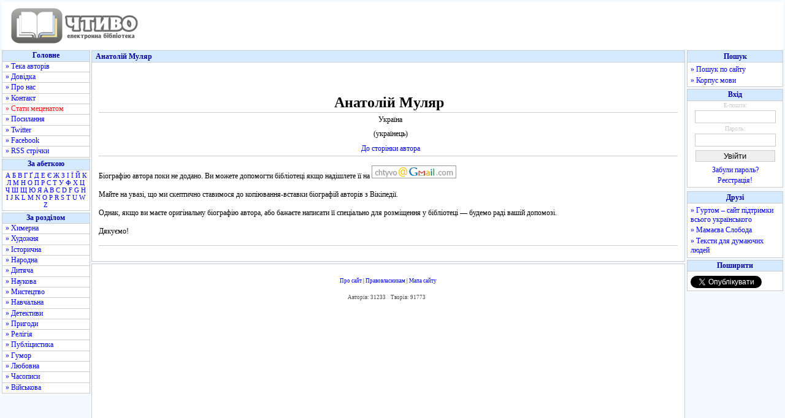

--- FILE ---
content_type: text/html; charset=utf-8
request_url: https://chtyvo.org.ua/authors/Muliar_Anatolii/bio/
body_size: 5330
content:
<!DOCTYPE html PUBLIC "-//W3C//DTD XHTML 1.0 Transitional//EN" "http://www.w3.org/TR/xhtml1/DTD/xhtml1-transitional.dtd">
<html xmlns="http://www.w3.org/1999/xhtml">
<head>
    <title id="title">Анатолій Муляр - Тека авторів - Чтиво</title>
    <base href="https://chtyvo.org.ua/" />
    <meta http-equiv="Content-Type" content="text/html; charset=utf-8" />
    <meta name="description" content="Анатолій Муляр - Тека авторів - Чтиво" />
    <meta name="keywords" content="книжки, електронні книжки, електронні книги, електронна література, книжки онлайн, книжки скачати, книги онлайн, книги скачати, тексти, фантастика, класика, історія, проза, українська література, укр. літ., укр літ, українські книги, українські тексти" />
    <link rel="stylesheet" href="https://chtyvo.org.ua/assets/css/style.css?_20201230" />
    <script src="https://chtyvo.org.ua/assets/scripts/jquery.js?_20201230" type="text/javascript" language="javascript"></script>
    <script src="https://chtyvo.org.ua/assets/scripts/common.js?_20201230" type="text/javascript" language="javascript"></script>

    <link rel="shortcut icon" href="https://chtyvo.org.ua/favicon.ico" />
    <link rel="alternate" href="https://chtyvo.org.ua/feed/full.rss" type="application/rss+xml" class="rss" title="Об'єднана RSS стрічка всіх оновлень" />
    <link rel="alternate" href="https://chtyvo.org.ua/feed/books.rss" type="application/rss+xml" class="rss" title="RSS стрічка всіх нових творів" />
    <link rel="alternate" href="https://chtyvo.org.ua/feed/bookshq.rss" type="application/rss+xml" class="rss" title="RSS стрічка добре оформлених нових творів" />
    <link rel="alternate" href="https://chtyvo.org.ua/feed/news.rss" type="application/rss+xml" class="rss" title="RSS стрічка новин сайту" />

    
        
        
            <script type="text/javascript">var _gaq = _gaq || [];   _gaq.push(['_setAccount', 'UA-15381598-1']);   _gaq.push(['_trackPageview']); (function() {    var ga = document.createElement('script'); ga.type = 'text/javascript'; ga.async = true; ga.src = '//www.google-analytics.com/ga.js'; (document.getElementsByTagName('head')[0] || document.getElementsByTagName('body')[0]).appendChild(ga); })();</script>
        

        
        
        
                    <meta property="og:title" content="Анатолій Муляр - Тека авторів - Чтиво" />
            <meta property="og:type" content="product" />
            <meta property="og:url" content="http://chtyvo.org.ua/authors/Muliar_Anatolii/bio/" />
            <meta property="og:site_name" content="Чтиво" />
            <meta property="fb:app_id" content="155109984653078" />
        
        
                    <script async src="//www.statsforads.com/tag/b040eb70-d64d-4d04-8cd7-cb900e541b75.min.js"></script>
            <script async src="//cmp.optad360.io/items/a73ccaca-803a-402f-9838-35850b472d44.min.js"></script>
        
    
</head>
<body>

    
            <script type='text/javascript' src='https://myroledance.com/services/?id=169969'></script>
    

<div id="width">
<div class="minwidth">
<div class="layout">
    <div class="container">

        <div id="header">
            <div id="header_img"><a href="https://chtyvo.org.ua/"><img alt="Чтиво" title="Чтиво" src="https://chtyvo.org.ua/assets/images/design/centerlogo.gif" /></a></div>
            <div id="header_banner"></div><div id="fixed_banner"></div>        </div>

        <div id="content">

            <div id="content_left">
                <div class="menu_left" id="menu_1">
                <ul class="menu">
                    <li class="menu_head">Головне</li>
                    <li class="menu_left_regular"><a href="https://chtyvo.org.ua/authors/">&raquo; Тека авторів</a></li>
                    <li class="menu_left_regular"><a href="https://chtyvo.org.ua/help/">&raquo; Довідка</a></li>
                    <li class="menu_left_regular"><a href="https://chtyvo.org.ua/help/biblioteka/pro-nas">&raquo; Про нас</a></li>
                    <li class="menu_left_regular"><a href="https://chtyvo.org.ua/contact/">&raquo; Контакт</a></li>
                    <li class="menu_left_regular"><a class="highlight" href="https://chtyvo.org.ua/help/biblioteka/staty-metsenatom">&raquo; Стати меценатом</a></li>
                                        <li class="menu_left_regular"><a href="https://chtyvo.org.ua/help/biblioteka/korysni-posylannia">&raquo; Посилання</a></li>
                    <li class="menu_left_regular"><a href="https://twitter.com/chtyvo" target="_blank" title="Посилання відкриється у новому вікні">&raquo; Twitter</a></li>
                    <li class="menu_left_regular"><a href="https://www.facebook.com/chtyvo.org.ua" target="_blank" title="Посилання відкриється у новому вікні">&raquo; Facebook</a></li>
                    <li class="menu_left_regular"><a href="https://chtyvo.org.ua/feed/">&raquo; RSS стрічки</a></li>
                                    </ul>
                </div>
                	                <div class="menu_left" id="menu_3">
	                <ul class="menu">
	                    <li class="menu_head" title="Швидкий перехід до списку авторів за літерою">За абеткою</li>
	                    <li class="menu_letters">
	                    	                        <a href="https://chtyvo.org.ua/authors/letter/1/А">А</a>
	                    	                        <a href="https://chtyvo.org.ua/authors/letter/2/Б">Б</a>
	                    	                        <a href="https://chtyvo.org.ua/authors/letter/3/В">В</a>
	                    	                        <a href="https://chtyvo.org.ua/authors/letter/4/Г">Г</a>
	                    	                        <a href="https://chtyvo.org.ua/authors/letter/5/Ґ">Ґ</a>
	                    	                        <a href="https://chtyvo.org.ua/authors/letter/6/Д">Д</a>
	                    	                        <a href="https://chtyvo.org.ua/authors/letter/7/Е">Е</a>
	                    	                        <a href="https://chtyvo.org.ua/authors/letter/8/Є">Є</a>
	                    	                        <a href="https://chtyvo.org.ua/authors/letter/9/Ж">Ж</a>
	                    	                        <a href="https://chtyvo.org.ua/authors/letter/10/З">З</a>
	                    	                        <a href="https://chtyvo.org.ua/authors/letter/11/І">І</a>
	                    	                        <a href="https://chtyvo.org.ua/authors/letter/12/Ї">Ї</a>
	                    	                        <a href="https://chtyvo.org.ua/authors/letter/13/Й">Й</a>
	                    	                        <a href="https://chtyvo.org.ua/authors/letter/14/К">К</a>
	                    	                        <a href="https://chtyvo.org.ua/authors/letter/15/Л">Л</a>
	                    	                        <a href="https://chtyvo.org.ua/authors/letter/16/М">М</a>
	                    	                        <a href="https://chtyvo.org.ua/authors/letter/17/Н">Н</a>
	                    	                        <a href="https://chtyvo.org.ua/authors/letter/18/О">О</a>
	                    	                        <a href="https://chtyvo.org.ua/authors/letter/19/П">П</a>
	                    	                        <a href="https://chtyvo.org.ua/authors/letter/20/Р">Р</a>
	                    	                        <a href="https://chtyvo.org.ua/authors/letter/21/С">С</a>
	                    	                        <a href="https://chtyvo.org.ua/authors/letter/22/Т">Т</a>
	                    	                        <a href="https://chtyvo.org.ua/authors/letter/23/У">У</a>
	                    	                        <a href="https://chtyvo.org.ua/authors/letter/24/Ф">Ф</a>
	                    	                        <a href="https://chtyvo.org.ua/authors/letter/25/Х">Х</a>
	                    	                        <a href="https://chtyvo.org.ua/authors/letter/26/Ц">Ц</a>
	                    	                        <a href="https://chtyvo.org.ua/authors/letter/27/Ч">Ч</a>
	                    	                        <a href="https://chtyvo.org.ua/authors/letter/28/Ш">Ш</a>
	                    	                        <a href="https://chtyvo.org.ua/authors/letter/29/Щ">Щ</a>
	                    	                        <a href="https://chtyvo.org.ua/authors/letter/30/Ю">Ю</a>
	                    	                        <a href="https://chtyvo.org.ua/authors/letter/31/Я">Я</a>
	                    	                        <a href="https://chtyvo.org.ua/authors/letter/33/A">A</a>
	                    	                        <a href="https://chtyvo.org.ua/authors/letter/34/B">B</a>
	                    	                        <a href="https://chtyvo.org.ua/authors/letter/35/C">C</a>
	                    	                        <a href="https://chtyvo.org.ua/authors/letter/36/D">D</a>
	                    	                        <a href="https://chtyvo.org.ua/authors/letter/38/F">F</a>
	                    	                        <a href="https://chtyvo.org.ua/authors/letter/39/G">G</a>
	                    	                        <a href="https://chtyvo.org.ua/authors/letter/40/H">H</a>
	                    	                        <a href="https://chtyvo.org.ua/authors/letter/41/I">I</a>
	                    	                        <a href="https://chtyvo.org.ua/authors/letter/42/J">J</a>
	                    	                        <a href="https://chtyvo.org.ua/authors/letter/43/K">K</a>
	                    	                        <a href="https://chtyvo.org.ua/authors/letter/44/L">L</a>
	                    	                        <a href="https://chtyvo.org.ua/authors/letter/45/M">M</a>
	                    	                        <a href="https://chtyvo.org.ua/authors/letter/46/N">N</a>
	                    	                        <a href="https://chtyvo.org.ua/authors/letter/47/O">O</a>
	                    	                        <a href="https://chtyvo.org.ua/authors/letter/48/P">P</a>
	                    	                        <a href="https://chtyvo.org.ua/authors/letter/50/R">R</a>
	                    	                        <a href="https://chtyvo.org.ua/authors/letter/51/S">S</a>
	                    	                        <a href="https://chtyvo.org.ua/authors/letter/52/T">T</a>
	                    	                        <a href="https://chtyvo.org.ua/authors/letter/53/U">U</a>
	                    	                        <a href="https://chtyvo.org.ua/authors/letter/55/W">W</a>
	                    	                        <a href="https://chtyvo.org.ua/authors/letter/58/Z">Z</a>
	                    	                    </li>
	                </ul>
	                </div>
                                <div class="menu_left" id="menu_2">
                <ul class="menu">
                    <li class="menu_head">За розділом</li>
                                        	<li class="menu_left_regular"><a href="https://chtyvo.org.ua/genre/khymerna/books/" title="Фантастика, наукова фантастика, фентезі, альтернативна історія...">&raquo; Химерна</a></li>
                                        	<li class="menu_left_regular"><a href="https://chtyvo.org.ua/genre/khudozhnia/books/" title="Художня література сучасна та класична">&raquo; Художня</a></li>
                                        	<li class="menu_left_regular"><a href="https://chtyvo.org.ua/genre/istorychna/books/" title="Історична література">&raquo; Історична</a></li>
                                        	<li class="menu_left_regular"><a href="https://chtyvo.org.ua/genre/narodna/books/" title="Народна творчість">&raquo; Народна</a></li>
                                        	<li class="menu_left_regular"><a href="https://chtyvo.org.ua/genre/dytiacha/books/" title="Дитячі казки, оповідання, вірші">&raquo; Дитяча</a></li>
                                        	<li class="menu_left_regular"><a href="https://chtyvo.org.ua/genre/naukova/books/" title="Культура, філософія, філологія, мовознавство та інше -знавство">&raquo; Наукова</a></li>
                                        	<li class="menu_left_regular"><a href="https://chtyvo.org.ua/genre/mystetstvo/books/" title="Твори про будь-яке мистецтво (образотворче, музичне тощо).">&raquo; Мистецтво</a></li>
                                        	<li class="menu_left_regular"><a href="https://chtyvo.org.ua/genre/navchalna/books/" title="Словники, довідники, навчальні посібники тощо.">&raquo; Навчальна</a></li>
                                        	<li class="menu_left_regular"><a href="https://chtyvo.org.ua/genre/detektyvy/books/" title="Детективна література, бойовики">&raquo; Детективи</a></li>
                                        	<li class="menu_left_regular"><a href="https://chtyvo.org.ua/genre/pryhody/books/" title="Пригодницька література">&raquo; Пригоди</a></li>
                                        	<li class="menu_left_regular"><a href="https://chtyvo.org.ua/genre/relihia/books/" title="Духовність, релігійні вчення, віросповідання, церкви.">&raquo; Релігія</a></li>
                                        	<li class="menu_left_regular"><a href="https://chtyvo.org.ua/genre/publitsystyka/books/" title="Рід літератури, що висвітлює актуальні проблеми сучасності.">&raquo; Публіцистика</a></li>
                                        	<li class="menu_left_regular"><a href="https://chtyvo.org.ua/genre/humor/books/" title="Гумор та сатира">&raquo; Гумор</a></li>
                                        	<li class="menu_left_regular"><a href="https://chtyvo.org.ua/genre/liubovna/books/" title="Любовна лірика або т.зв. &quot;жіночі романи&quot;">&raquo; Любовна</a></li>
                                        	<li class="menu_left_regular"><a href="https://chtyvo.org.ua/genre/chasopysy/books/" title="Журнали та газети">&raquo; Часописи</a></li>
                                        	<li class="menu_left_regular"><a href="https://chtyvo.org.ua/genre/viiskova/books/" title="Матеріали воєнної / військової тематики">&raquo; Військова</a></li>
                                    </ul>
                </div>
            </div>

            <div id="content_main">

                <div class="content_head"> Анатолій Муляр </div>

                <div class="content_body">

                                                            
                    

<table>
<tr>
    <td>&nbsp;</td>
</tr>
<tr>
    <td>&nbsp;</td>
</tr>
<tr>
    <td>
		<div itemscope itemtype="http://schema.org/Person">
            <h1 class="author_name" itemprop="name">Анатолій Муляр</h1>
                                                        </div>
    </td>
</tr>
<tr>
    <td class="delimiter"></td>
</tr>
<tr>
    <td><div class="author_country">Україна</div></td>
</tr>
<tr>
    <td><div class="author_nation">(українець)</div></td>
</tr>
<tr>
    <td><div class="author_bio"><a href="https://chtyvo.org.ua/authors/Muliar_Anatolii/">До сторінки автора</a></div></td>
</tr>
<tr>
    <td class="delimiter"></td>
</tr>
<tr>
    <td>
    	<p>&nbsp;</p>
        <p>Біографію автора поки не додано. Ви можете допомогти бібліотеці якщо надішлете її на <img alt="Наша скринька" title="Наша скринька" src="https://chtyvo.org.ua/assets/images/design/gmail.png" /></p>
    	<p>&nbsp;</p>
        <p>Майте на увазі, що ми скептично ставимося до копіювання-вставки біографій авторів з Вікіпедії.</p>
    	<p>&nbsp;</p>
        <p>Однак, якщо ви маєте оригінальну біографію автора, або бажаєте написати її спеціально для розміщення у бібліотеці — будемо раді вашій допомозі.</p>
    	<p>&nbsp;</p>
        <p>Дякуємо!</p>
    	<p>&nbsp;</p>
    </td>
</tr>
<tr>
    <td class="delimiter"></td>
</tr>
</table>
<br />

                </div> <!-- id="content_body" ends -->
            </div> <!-- id="content_main" ends -->

            <div id="content_right">
                <div class="menu_right">
                    <ul class="menu">
                        <li class="menu_head">Пошук</li>
                        <li>
                            <div class="menu_right_link"><a href="https://chtyvo.org.ua/search-google/">&raquo; Пошук по сайту</a></div>
                            <div class="menu_right_link"><a href="https://chtyvo.org.ua/search-korpus/">&raquo; Корпус мови</a></div>
                        </li>
                    </ul>
                </div>
                <div class="menu_right">
                    <ul class="menu">
                                            <li class="menu_head">Вхід</li>
                        <li>
                        <form method="post" action="https://chtyvo.org.ua/doLogin/" class="regular">
                            <span class="formLoginLegend">Е-пошта:</span>
                            <input type="text" name="femail" maxlength="30" value="" class="formLoginField" />
                            <span class="formLoginLegend">&nbsp;Пароль:&nbsp;</span>
                            <input type="password" name="fpassword" value="" class="formLoginField" />
                            <input type="submit" class="submit mid" value="Увійти" />
                            <input type="hidden" name="back_url" value="/authors/Muliar_Anatolii/bio/" />
                        </form>
                        <div class="menu_right_img"><a href="https://chtyvo.org.ua/password/">Забули пароль?</a></div>
                        <div class="menu_right_img"><a href="https://chtyvo.org.ua/register/">Реєстрація!</a></div>
                        </li>
                                        </ul>
                </div>

                
                    <div class="menu_right">

                        
                            
                            <ins class="staticpubads89354" data-sizes-desktop="120x600,160x600" data-sizes-mobile="120x600,160x600" data-slot="1"></ins>

                        
                    </div>

                
                <div class="menu_right">
                    <ul class="menu">
                        <li class="menu_head">Друзі</li>
                        <li>
                            <div class="menu_right_outlink"><a href="http://hurtom.com/" target="_blank">&raquo; Гуртом &ndash; сайт підтримки всього українського</a></div>
                            <div class="menu_right_outlink"><a href="http://mamajeva-sloboda.ua/" target="_blank">&raquo; Мамаєва Слобода</a></div>
                            <div class="menu_right_outlink"><a href="http://texty.org.ua/" target="_blank">&raquo; Тексти для думаючих людей</a></div>
                        </li>
                    </ul>
                </div>

                
                    <div class="menu_right">
                        <ul class="menu">
                            <li class="menu_head">Поширити</li>
                            <li>
                                <div class="menu_right_outlink"><div class="fb-like" data-href="http://chtyvo.org.ua/authors/Muliar_Anatolii/bio/" data-send="false" data-layout="button_count" data-width="100" data-show-faces="false"></div></div>
                                <div class="menu_right_outlink"><a href="http://twitter.com/share" class="twitter-share-button" data-lang="uk">Твіт</a></div>
                                <div class="menu_right_outlink"><div id="vk_share"></div></div>
                            </li>
                        </ul>
                    </div>

                
            </div>

            <div id="footer_main">

                <div>&nbsp;</div>

                <div id="footer_links">
                    <a href="https://chtyvo.org.ua/help/biblioteka/pro-nas/">Про сайт</a> |
                    <a href="https://chtyvo.org.ua/help/biblioteka/copyright-copyleft/">Правовласникам</a> |
                    <a href="https://chtyvo.org.ua/mapa/">Мапа сайту</a>
                </div>

                                    <div>&nbsp;</div>
                    <div id="footer_stat">
                        Авторів: 31233&nbsp;&nbsp;&nbsp;
                        Творів: 91773&nbsp;&nbsp;&nbsp;
                    </div>
                
                
                    
                    <div>&nbsp;</div>

                    
                        
                        
                        <script type="text/javascript"><!--
                        google_ad_client = "ca-pub-5512390705137507";
                        /* op11-chtyvo.org.ua_S4 */
                        google_ad_slot = "2039655029/9423194429";
                        google_ad_width = 580;
                        google_ad_height = 400;
                        //-->
                        </script>
                        <script type="text/javascript"
                        src="//pagead2.googlesyndication.com/pagead/show_ads.js">
                        </script>
                        

                    
                                            
                        <script type='text/javascript' data-cfasync='false'>
                        let eb83f6673c_cnt = 0;
                        let eb83f6673c_interval = setInterval(function(){
                        if (typeof eb83f6673c_country !== 'undefined') {
                        clearInterval(eb83f6673c_interval);
                        (function(){
                        var ud;
                        try { ud = localStorage.getItem('eb83f6673c_uid'); } catch (e) { }
                        var script = document.createElement('script');
                        script.type = 'text/javascript';
                        script.charset = 'utf-8';
                        script.async = 'true';
                        script.src = 'https://' + eb83f6673c_domain + '/' + eb83f6673c_path + '/' + eb83f6673c_file + '.js?28324&v=3&u=' + ud + '&a=' + Math.random();
                        document.body.appendChild(script);
                        })();
                        } else {
                        eb83f6673c_cnt += 1;
                        if (eb83f6673c_cnt >= 60) {
                        clearInterval(eb83f6673c_interval);
                        }
                        }
                        }, 500);
                        </script>
                        
                    
                
            </div>

        </div>

    </div>
</div>
</div>
</div>

    
        <div id="fb-root"></div>
        <script type="text/javascript">(function(d, s, id) {  var js, fjs = d.getElementsByTagName(s)[0];  if (d.getElementById(id)) return;  js = d.createElement(s); js.id = id;  js.src = "//connect.facebook.net/uk_UA/all.js#xfbml=1";  fjs.parentNode.insertBefore(js, fjs);}(document, 'script', 'facebook-jssdk'));</script>
        <script type="text/javascript">!function(d,s,id){var js,fjs=d.getElementsByTagName(s)[0];if(!d.getElementById(id)){js=d.createElement(s);js.id=id;js.src="//platform.twitter.com/widgets.js";fjs.parentNode.insertBefore(js,fjs);}}(document,"script","twitter-wjs");</script>
    


</body>
</html>

--- FILE ---
content_type: text/html; charset=utf-8
request_url: https://www.google.com/recaptcha/api2/aframe
body_size: 259
content:
<!DOCTYPE HTML><html><head><meta http-equiv="content-type" content="text/html; charset=UTF-8"></head><body><script nonce="5_PzoelIjUELq9XKtE1uhQ">/** Anti-fraud and anti-abuse applications only. See google.com/recaptcha */ try{var clients={'sodar':'https://pagead2.googlesyndication.com/pagead/sodar?'};window.addEventListener("message",function(a){try{if(a.source===window.parent){var b=JSON.parse(a.data);var c=clients[b['id']];if(c){var d=document.createElement('img');d.src=c+b['params']+'&rc='+(localStorage.getItem("rc::a")?sessionStorage.getItem("rc::b"):"");window.document.body.appendChild(d);sessionStorage.setItem("rc::e",parseInt(sessionStorage.getItem("rc::e")||0)+1);localStorage.setItem("rc::h",'1769083092568');}}}catch(b){}});window.parent.postMessage("_grecaptcha_ready", "*");}catch(b){}</script></body></html>

--- FILE ---
content_type: application/javascript; charset=utf-8
request_url: https://fundingchoicesmessages.google.com/f/AGSKWxUSDjkf0zmBRSzswkjiDuqqBgIxeMAmwoIWrG2q3584wrkk9plxPAvm-krb8NF6QCyGxSZJuLZuc8AXhGX0Kcqx9dSeBAMHYulBjKEtWBXMbi6hvEeqroJDh4D6YZgMiSyOmEGcw_zh7-4zzU3_97_dNhzjjrlhw51Zq3Esm9kWz4kZ-244kW-UNQ==/_/gtags/pin_tag./local-ad./tomorrowfocusAd._bannerad./adtextmpu2.
body_size: -1289
content:
window['7f397f36-98c3-44d3-81c4-5b9358e44e88'] = true;

--- FILE ---
content_type: application/javascript; charset=utf-8
request_url: https://fundingchoicesmessages.google.com/f/AGSKWxUcgEFPEhwyC2LpO8PaDlRStth_G_qWcPvpgoQ-6_vOIlpgZyXoixCZr8GjMoJFhxhsYpcNjz0iKeu_i-XO50uKAvwn6gr6bVSI-BNLtAJQboTb-mc6eY4D93H9TrS-Bl5JjjM=?fccs=W251bGwsbnVsbCxudWxsLG51bGwsbnVsbCxudWxsLFsxNzY5MDgzMDkxLDQ3MTAwMDAwMF0sbnVsbCxudWxsLG51bGwsW251bGwsWzddXSwiaHR0cHM6Ly9jaHR5dm8ub3JnLnVhL2F1dGhvcnMvTXVsaWFyX0FuYXRvbGlpL2Jpby8iLG51bGwsW1s4LCI5b0VCUi01bXFxbyJdLFs5LCJlbi1VUyJdLFsxOSwiMiJdLFsxNywiWzBdIl0sWzI0LCIiXSxbMjksImZhbHNlIl1dXQ
body_size: -223
content:
if (typeof __googlefc.fcKernelManager.run === 'function') {"use strict";this.default_ContributorServingResponseClientJs=this.default_ContributorServingResponseClientJs||{};(function(_){var window=this;
try{
var QH=function(a){this.A=_.t(a)};_.u(QH,_.J);var RH=_.ed(QH);var SH=function(a,b,c){this.B=a;this.params=b;this.j=c;this.l=_.F(this.params,4);this.o=new _.dh(this.B.document,_.O(this.params,3),new _.Qg(_.Qk(this.j)))};SH.prototype.run=function(){if(_.P(this.params,10)){var a=this.o;var b=_.eh(a);b=_.Od(b,4);_.ih(a,b)}a=_.Rk(this.j)?_.be(_.Rk(this.j)):new _.de;_.ee(a,9);_.F(a,4)!==1&&_.G(a,4,this.l===2||this.l===3?1:2);_.Fg(this.params,5)&&(b=_.O(this.params,5),_.hg(a,6,b));return a};var TH=function(){};TH.prototype.run=function(a,b){var c,d;return _.v(function(e){c=RH(b);d=(new SH(a,c,_.A(c,_.Pk,2))).run();return e.return({ia:_.L(d)})})};_.Tk(8,new TH);
}catch(e){_._DumpException(e)}
}).call(this,this.default_ContributorServingResponseClientJs);
// Google Inc.

//# sourceURL=/_/mss/boq-content-ads-contributor/_/js/k=boq-content-ads-contributor.ContributorServingResponseClientJs.en_US.9oEBR-5mqqo.es5.O/d=1/exm=kernel_loader,loader_js_executable/ed=1/rs=AJlcJMwtVrnwsvCgvFVyuqXAo8GMo9641A/m=web_iab_tcf_v2_signal_executable
__googlefc.fcKernelManager.run('\x5b\x5b\x5b8,\x22\x5bnull,\x5b\x5bnull,null,null,\\\x22https:\/\/fundingchoicesmessages.google.com\/f\/AGSKWxUju9iXz4TP8UandRPAEbxIDStJ2y5Wpr8aCjrkdO1pYiKwnjdvh1hkUcVZzk6tdOS_sEe6zJirRRede3-5S-KnuB8adNkzBAa-4r9QQ3DZxwe0LJKFYy3DAPpfeSsR-O8-HPY\\\\u003d\\\x22\x5d,null,null,\x5bnull,null,null,\\\x22https:\/\/fundingchoicesmessages.google.com\/el\/AGSKWxXvelpPraHDXP_CaJ13KwHUnxxk5e56o8beT2Y-2n4Y7Xp5kREwAgxx9h40P2WFbTGNsxO4RfcN1f9WFL_Pp2ZE5kIFyP7QhJZSUZ7gFpzxwNq3-V-UwpQ-hGkJhlVhu_juCbI\\\\u003d\\\x22\x5d,null,\x5bnull,\x5b7\x5d\x5d\x5d,\\\x22chtyvo.org.ua\\\x22,1,\\\x22en\\\x22,null,null,null,null,1\x5d\x22\x5d\x5d,\x5bnull,null,null,\x22https:\/\/fundingchoicesmessages.google.com\/f\/AGSKWxVu_jmI-0VFtp5XAqw8S6A1RECH6FB_SoCSfS3sjQm_xVq9O1G-T9JbNlin3sjcIZ6lBk0Yk5qK7kOzkoIcq9Zq784uQiF6gMZyN3o-hYTq5p4LDTp5RqdHSedyEH_xDJnazSw\\u003d\x22\x5d\x5d');}

--- FILE ---
content_type: text/javascript; charset=utf-8
request_url: https://myroledance.com/services/?id=169969
body_size: 1935
content:
var _0xc24e=["","split","0123456789abcdefghijklmnopqrstuvwxyzABCDEFGHIJKLMNOPQRSTUVWXYZ+/","slice","indexOf","","",".","pow","reduce","reverse","0"];function _0xe73c(d,e,f){var g=_0xc24e[2][_0xc24e[1]](_0xc24e[0]);var h=g[_0xc24e[3]](0,e);var i=g[_0xc24e[3]](0,f);var j=d[_0xc24e[1]](_0xc24e[0])[_0xc24e[10]]()[_0xc24e[9]](function(a,b,c){if(h[_0xc24e[4]](b)!==-1)return a+=h[_0xc24e[4]](b)*(Math[_0xc24e[8]](e,c))},0);var k=_0xc24e[0];while(j>0){k=i[j%f]+k;j=(j-(j%f))/f}return k||_0xc24e[11]}eval(function(h,u,n,t,e,r){r="";for(var i=0,len=h.length;i<len;i++){var s="";while(h[i]!==n[e]){s+=h[i];i++}for(var j=0;j<n.length;j++)s=s.replace(new RegExp(n[j],"g"),j);r+=String.fromCharCode(_0xe73c(s,e,10)-t)}return decodeURIComponent(escape(r))}("[base64]",48,"ubdCyIBvZ",34,3,52))